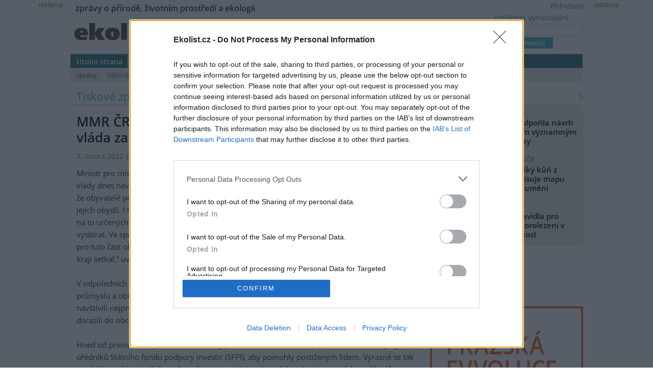

--- FILE ---
content_type: text/html; charset=utf-8
request_url: https://ekolist.cz/cz/zpravodajstvi/tiskove-zpravy/bartos-pomuzeme-i-tem-na-ktere-minula-vlada-zapomnela
body_size: 13862
content:
<!DOCTYPE html>
<html lang="cs">
<head>
  <meta http-equiv="Content-Type" content="text/html; charset=utf-8">
  
  
  <meta name="google-site-verification" content="NrDGzFlIhm7X1WhHkUx7DiKtaYWhD8S-U945mnSFz1g">

<!-- 
  detect: desktop
  agent:  Mozilla/5.0 (Macintosh; Intel Mac OS X 10_15_7) AppleWebKit/537.36 (KHTML, like Gecko) Chrome/131.0.0.0 Safari/537.36; ClaudeBot/1.0; +claudebot@anthropic.com)
  el_xid1: a147e453ae352fe9aa3f021192d4df51
-->

  <link rel="shortcut icon" href="/favicon.ico" type="image/x-icon">
  <link rel="icon" href="/ikonky/ekolist-apple-touch-icon.png">
  <link rel="apple-touch-icon" href="/ikonky/ekolist-apple-touch-icon.png">
  <meta name="twitter:card" content="summary_large_image" />

  <link rel="image_src" href="https://ekolist.cz/ikonky/vlastni/logo_ekolist.png" >
  <meta name="image" content="https://ekolist.cz/ikonky/vlastni/logo_ekolist.png" >
  <meta property="og:image" content="https://ekolist.cz/ikonky/vlastni/logo_ekolist.png" >
  <meta name="twitter:image" content="https://ekolist.cz/ikonky/vlastni/logo_ekolist.png" >

  <meta property="og:url" content="https://ekolist.cz/cz/zpravodajstvi/tiskove-zpravy/bartos-pomuzeme-i-tem-na-ktere-minula-vlada-zapomnela" >
  <meta property="og:title" content="Bartoš: Pomůžeme i těm, na které minulá vláda zapomněla - Ekolist.cz" >
  <meta property="og:description" content="Ministr pro místní rozvoj Ivan Bartoš spolu s předsedou vlády Petrem Fialou a dalšími kolegy z vlády dnes navštívili jihomoravské obce, které loni v červnu postihlo ničivé tornádo. “Jsem rád, že obyvatelé postižených obcí na jihu Moravy čerpají prostředky určené na znovu obnovení jejich obydlí. I tak zde stále zůstali lidé, kteří sítem propadli a na pomoc ze státních prostředků na to určených si bohužel zatím nesáhli. A právě i tyto kamínky jsme dnes na jih Moravy jeli vysbírat. Ve spolupráci s MPO proto spustíme program, ve kterém budou vyhrazeny prostředky pro tuto část obyvatel. Právě i s těmito občany jsem se dnes na své cestě po Jihomoravském kraji setkal,” uvedl ministr." >
  <meta property="og:locale" content="cs_CZ" >
  <meta property="og:site_name" content="Ekolist.cz" >
  <meta property="og:type" content="article" />

  <meta property='article:author' content='https://ekolist.cz/cz/ekolist/o-nas' />
  <meta property='article:publisher' content='https://ekolist.cz/cz/ekolist/o-nas' />
  <meta property="article:published_time" content="2022-02-07T17:00:00+01:00">
  <meta property="article:modified_time" content="2022-02-08T10:00:07+01:00">

  
  <meta name="title" content="Bartoš: Pomůžeme i těm, na které minulá vláda zapomněla - Ekolist.cz" >
  <meta name="author" content="Ekolist.cz">
  <meta name="news_keywords" content="ČR, Jihomoravský kraj, Zpravodajství, Klima, Lidstvo, Politici a ŽP, MMR ČR, příroda, ekologie, klima, biodiverzita, energetika, krajina, doprava, tisková zpráva">
  <meta name="description" content="Ministr pro místní rozvoj Ivan Bartoš spolu s předsedou vlády Petrem Fialou a dalšími kolegy z vlády dnes navštívili jihomoravské obce, které loni v červnu postihlo ničivé tornádo. “Jsem rád, že obyvatelé postižených obcí na jihu Moravy čerpají prostředky určené na znovu obnovení jejich obydlí. I tak zde stále zůstali lidé, kteří sítem propadli a na pomoc ze státních prostředků na to určených si bohužel zatím nesáhli. A právě i tyto kamínky jsme dnes na jih Moravy jeli vysbírat. Ve spolupráci s MPO proto spustíme program, ve kterém budou vyhrazeny prostředky pro tuto část obyvatel. Právě i s těmito občany jsem se dnes na své cestě po Jihomoravském kraji setkal,” uvedl ministr.">
  <meta name="keywords" content="ČR, Jihomoravský kraj, Zpravodajství, Klima, Lidstvo, Politici a ŽP, MMR ČR, příroda, ekologie, klima, biodiverzita, energetika, krajina, doprava, tisková zpráva">

  <link rel="canonical" href="https://ekolist.cz/cz/zpravodajstvi/tiskove-zpravy/bartos-pomuzeme-i-tem-na-ktere-minula-vlada-zapomnela" />
  <link href="https://ekolist.cz/rss2/" rel="alternate" type="application/rss+xml" title="Ekolist.cz">


  <title>Bartoš: Pomůžeme i těm, na které minulá vláda zapomněla - Ekolist.cz</title>
  
  
  
<!--AA-Generated-HEAD start-->
<link rel=stylesheet href="/css/ekolist.css?v=7"  >
<link rel=stylesheet href="/css/OpenSans-400-600-latin-ext.css"  >
<link rel=stylesheet href="/css/print.css" media="print" >
<link rel=stylesheet href="/css/lytebox.css"  >
<script src="/aaa/javascript/aajslib-legacy.min.js?v=24"></script>
<script async src="https://www.googletagmanager.com/gtag/js?id=G-4ELE66DCYS"></script>
    <script>
      window.dataLayer = window.dataLayer || [];
      function gtag(){dataLayer.push(arguments);}
      // AA-Generated-GACONSENT - no consent
      gtag('js', new Date());
      gtag('config', 'G-4ELE66DCYS');
    </script>
<script src="/js/lytebox.js"></script>
<!--/AA-Generated-HEAD end-->

  
  
  
  
    

  
  <!--[if lt IE 8]>
	<link rel="stylesheet" type="text/css" href="/css/ie.css">
  <![endif]-->
  <!--[if lt IE 7]>
	<link rel="stylesheet" type="text/css" href="/css/ie6.css" >
  <![endif]-->

<!-- InMobi Choice. Consent Manager Tag v3.0 (for TCF 2.2) -->
<script type="text/javascript" async=true>
(function() {
  var host = 'ekolist.cz';
  var element = document.createElement('script');
  var firstScript = document.getElementsByTagName('script')[0];
  var url = 'https://cmp.inmobi.com'
    .concat('/choice/', 'hepv7Q8KKm_cZ', '/', host, '/choice.js?tag_version=V3');
  var uspTries = 0;
  var uspTriesLimit = 3;
  element.async = true;
  element.type = 'text/javascript';
  element.src = url;

  firstScript.parentNode.insertBefore(element, firstScript);

  function makeStub() {
    var TCF_LOCATOR_NAME = '__tcfapiLocator';
    var queue = [];
    var win = window;
    var cmpFrame;

    function addFrame() {
      var doc = win.document;
      var otherCMP = !!(win.frames[TCF_LOCATOR_NAME]);

      if (!otherCMP) {
        if (doc.body) {
          var iframe = doc.createElement('iframe');

          iframe.style.cssText = 'display:none';
          iframe.name = TCF_LOCATOR_NAME;
          doc.body.appendChild(iframe);
        } else {
          setTimeout(addFrame, 5);
        }
      }
      return !otherCMP;
    }

    function tcfAPIHandler() {
      var gdprApplies;
      var args = arguments;

      if (!args.length) {
        return queue;
      } else if (args[0] === 'setGdprApplies') {
        if (
          args.length > 3 &&
          args[2] === 2 &&
          typeof args[3] === 'boolean'
        ) {
          gdprApplies = args[3];
          if (typeof args[2] === 'function') {
            args[2]('set', true);
          }
        }
      } else if (args[0] === 'ping') {
        var retr = {
          gdprApplies: gdprApplies,
          cmpLoaded: false,
          cmpStatus: 'stub'
        };

        if (typeof args[2] === 'function') {
          args[2](retr);
        }
      } else {
        if(args[0] === 'init' && typeof args[3] === 'object') {
          args[3] = Object.assign(args[3], { tag_version: 'V3' });
        }
        queue.push(args);
      }
    }

    function postMessageEventHandler(event) {
      var msgIsString = typeof event.data === 'string';
      var json = {};

      try {
        if (msgIsString) {
          json = JSON.parse(event.data);
        } else {
          json = event.data;
        }
      } catch (ignore) {}

      var payload = json.__tcfapiCall;

      if (payload) {
        window.__tcfapi(
          payload.command,
          payload.version,
          function(retValue, success) {
            var returnMsg = {
              __tcfapiReturn: {
                returnValue: retValue,
                success: success,
                callId: payload.callId
              }
            };
            if (msgIsString) {
              returnMsg = JSON.stringify(returnMsg);
            }
            if (event && event.source && event.source.postMessage) {
              event.source.postMessage(returnMsg, '*');
            }
          },
          payload.parameter
        );
      }
    }

    while (win) {
      try {
        if (win.frames[TCF_LOCATOR_NAME]) {
          cmpFrame = win;
          break;
        }
      } catch (ignore) {}

      if (win === window.top) {
        break;
      }
      win = win.parent;
    }
    if (!cmpFrame) {
      addFrame();
      win.__tcfapi = tcfAPIHandler;
      win.addEventListener('message', postMessageEventHandler, false);
    }
  };

  makeStub();

  function makeGppStub() {
    const CMP_ID = 10;
    const SUPPORTED_APIS = [
      '2:tcfeuv2',
      '6:uspv1',
      '7:usnatv1',
      '8:usca',
      '9:usvav1',
      '10:uscov1',
      '11:usutv1',
      '12:usctv1'
    ];

    window.__gpp_addFrame = function (n) {
      if (!window.frames[n]) {
        if (document.body) {
          var i = document.createElement("iframe");
          i.style.cssText = "display:none";
          i.name = n;
          document.body.appendChild(i);
        } else {
          window.setTimeout(window.__gpp_addFrame, 10, n);
        }
      }
    };
    window.__gpp_stub = function () {
      var b = arguments;
      __gpp.queue = __gpp.queue || [];
      __gpp.events = __gpp.events || [];

      if (!b.length || (b.length == 1 && b[0] == "queue")) {
        return __gpp.queue;
      }

      if (b.length == 1 && b[0] == "events") {
        return __gpp.events;
      }

      var cmd = b[0];
      var clb = b.length > 1 ? b[1] : null;
      var par = b.length > 2 ? b[2] : null;
      if (cmd === "ping") {
        clb(
          {
            gppVersion: "1.1", // must be “Version.Subversion”, current: “1.1”
            cmpStatus: "stub", // possible values: stub, loading, loaded, error
            cmpDisplayStatus: "hidden", // possible values: hidden, visible, disabled
            signalStatus: "not ready", // possible values: not ready, ready
            supportedAPIs: SUPPORTED_APIS, // list of supported APIs
            cmpId: CMP_ID, // IAB assigned CMP ID, may be 0 during stub/loading
            sectionList: [],
            applicableSections: [-1],
            gppString: "",
            parsedSections: {},
          },
          true
        );
      } else if (cmd === "addEventListener") {
        if (!("lastId" in __gpp)) {
          __gpp.lastId = 0;
        }
        __gpp.lastId++;
        var lnr = __gpp.lastId;
        __gpp.events.push({
          id: lnr,
          callback: clb,
          parameter: par,
        });
        clb(
          {
            eventName: "listenerRegistered",
            listenerId: lnr, // Registered ID of the listener
            data: true, // positive signal
            pingData: {
              gppVersion: "1.1", // must be “Version.Subversion”, current: “1.1”
              cmpStatus: "stub", // possible values: stub, loading, loaded, error
              cmpDisplayStatus: "hidden", // possible values: hidden, visible, disabled
              signalStatus: "not ready", // possible values: not ready, ready
              supportedAPIs: SUPPORTED_APIS, // list of supported APIs
              cmpId: CMP_ID, // list of supported APIs
              sectionList: [],
              applicableSections: [-1],
              gppString: "",
              parsedSections: {},
            },
          },
          true
        );
      } else if (cmd === "removeEventListener") {
        var success = false;
        for (var i = 0; i < __gpp.events.length; i++) {
          if (__gpp.events[i].id == par) {
            __gpp.events.splice(i, 1);
            success = true;
            break;
          }
        }
        clb(
          {
            eventName: "listenerRemoved",
            listenerId: par, // Registered ID of the listener
            data: success, // status info
            pingData: {
              gppVersion: "1.1", // must be “Version.Subversion”, current: “1.1”
              cmpStatus: "stub", // possible values: stub, loading, loaded, error
              cmpDisplayStatus: "hidden", // possible values: hidden, visible, disabled
              signalStatus: "not ready", // possible values: not ready, ready
              supportedAPIs: SUPPORTED_APIS, // list of supported APIs
              cmpId: CMP_ID, // CMP ID
              sectionList: [],
              applicableSections: [-1],
              gppString: "",
              parsedSections: {},
            },
          },
          true
        );
      } else if (cmd === "hasSection") {
        clb(false, true);
      } else if (cmd === "getSection" || cmd === "getField") {
        clb(null, true);
      }
      //queue all other commands
      else {
        __gpp.queue.push([].slice.apply(b));
      }
    };
    window.__gpp_msghandler = function (event) {
      var msgIsString = typeof event.data === "string";
      try {
        var json = msgIsString ? JSON.parse(event.data) : event.data;
      } catch (e) {
        var json = null;
      }
      if (typeof json === "object" && json !== null && "__gppCall" in json) {
        var i = json.__gppCall;
        window.__gpp(
          i.command,
          function (retValue, success) {
            var returnMsg = {
              __gppReturn: {
                returnValue: retValue,
                success: success,
                callId: i.callId,
              },
            };
            event.source.postMessage(msgIsString ? JSON.stringify(returnMsg) : returnMsg, "*");
          },
          "parameter" in i ? i.parameter : null,
          "version" in i ? i.version : "1.1"
        );
      }
    };
    if (!("__gpp" in window) || typeof window.__gpp !== "function") {
      window.__gpp = window.__gpp_stub;
      window.addEventListener("message", window.__gpp_msghandler, false);
      window.__gpp_addFrame("__gppLocator");
    }
  };

  makeGppStub();

  var uspStubFunction = function() {
    var arg = arguments;
    if (typeof window.__uspapi !== uspStubFunction) {
      setTimeout(function() {
        if (typeof window.__uspapi !== 'undefined') {
          window.__uspapi.apply(window.__uspapi, arg);
        }
      }, 500);
    }
  };

  var checkIfUspIsReady = function() {
    uspTries++;
    if (window.__uspapi === uspStubFunction && uspTries < uspTriesLimit) {
      console.warn('USP is not accessible');
    } else {
      clearInterval(uspInterval);
    }
  };

  if (typeof window.__uspapi === 'undefined') {
    window.__uspapi = uspStubFunction;
    var uspInterval = setInterval(checkIfUspIsReady, 6000);
  }
})();
</script>
<!-- End InMobi Choice. Consent Manager Tag v3.0 (for TCF 2.2) -->







  




<script type="application/ld+json">

[{
  "@context":"http://schema.org",
  "@type":"NewsArticle",
  "url":"https://ekolist.cz/cz/zpravodajstvi/tiskove-zpravy/bartos-pomuzeme-i-tem-na-ktere-minula-vlada-zapomnela",
  "headline":"Bartoš: Pomůžeme i těm, na které minulá vláda zapomněla",
  "description":"Ministr pro místní rozvoj Ivan Bartoš spolu s předsedou vlády Petrem Fialou a dalšími kolegy z vlády dnes navštívili jihomoravské obce, které loni v červnu postihlo ničivé tornádo. “Jsem rád, že obyvatelé postižených obcí na jihu Moravy čerpají prostředky určené na znovu obnovení jejich obydlí. I tak zde stále zůstali lidé, kteří sítem propadli a na pomoc ze státních prostředků na to určených si bohužel zatím nesáhli. A právě i tyto kamínky jsme dnes na jih Moravy jeli vysbírat. Ve spolupráci s MPO proto spustíme program, ve kterém budou vyhrazeny prostředky pro tuto část obyvatel. Právě i s těmito občany jsem se dnes na své cestě po Jihomoravském kraji setkal,” uvedl ministr.",
  "datePublished":"2022-02-07T17:00:00+01:00",
  "dateModified":"2022-02-08T10:00:07+01:00",
  "mainEntityOfPage":
  {
    "@type":"WebPage",
    "@id":"https://ekolist.cz/cz/zpravodajstvi/tiskove-zpravy/bartos-pomuzeme-i-tem-na-ktere-minula-vlada-zapomnela"
  },
 
 
 

  "publisher":
  {
      "@type": "NewsMediaOrganization",
      "name": "ekolist.cz",
      "url": "https://ekolist.cz/",
      "logo": {
          "@type": "ImageObject",
          "name": "Ekolist.cz",
          "url": "https://ekolist.cz/ikonky/vlastni/logo_ekolist.png"
      },
      "sameAs": ["https://cs-cz.facebook.com/ekolist.cz", "https://twitter.com/ekolist_cz"]
  },
 
  "isFamilyFriendly":true
},
{
  "@context": "https://schema.org/",
  "@type": "BreadcrumbList",
  "itemListElement": [
  {
    "@type": "ListItem",
    "position": 1,
    "name": "ekolist.cz",
    "item": "https://ekolist.cz/"  
  }

  ,{
    "@type": "ListItem",
    "position": 2,
    "name": "zpravodajství",
    "item": "https://ekolist.czhttps://ekolist.cz/cz/zpravodajstvi"  
  }


  ,{
    "@type": "ListItem",
    "position": 3,
    "name": "tiskové zprávy",
    "item": "https://ekolist.cz/cz/zpravodajstvi/tiskove-zpravy"  
  }

  ,{
    "@type": "ListItem",
    "position": 4,
    "name": "Bartoš: Pomůžeme i těm, na které minulá vláda zapomněla",
    "item": "https://ekolist.cz/cz/zpravodajstvi/tiskove-zpravy/bartos-pomuzeme-i-tem-na-ktere-minula-vlada-zapomnela"  
  }
  ]
}]

</script>
  
</head>

<body id="zpravodajstvi">


 <script>
   window['gtag_enable_tcf_support'] = true
 </script>


  
  
  <div id="http-adresa">https://ekolist.cz/cz/zpravodajstvi/tiskove-zpravy/bartos-pomuzeme-i-tem-na-ktere-minula-vlada-zapomnela</div>
<div id="layout" class="textem">


  
<!--
xid: f994708ea0807c8d26c49cfe964bacdc  
xflag:   
xcat:   
xctg: {xctg}  
xpage:   
xseo: bartos-pomuzeme-i-tem-na-ktere-minula-vlada-zapomnela  
xid:1: a147e453ae352fe9aa3f021192d4df51  
xid:2: 9c42e04432e5b6255ca252f6b66f7de3  
go: /cz/zpravodajstvi/tiskove-zpravy/bartos-pomuzeme-i-tem-na-ktere-minula-vlada-zapomnela
-->
  
  
<!-- skyscaper lavy+pravy -->

  
    <!--box 2283141-->
 
  
       <div class="fix" style="width: 300px;"><div id="skyscraper"><small>reklama</small><!-- Náš seznamí banner   -->
<div class="fix NoSeznamBranding">
<div id="seznam_112825-p" data-szn-ssp-ad='{"zoneId": 112825, "width": 160, "height": 600}'>  
</div></div>
</div></div>
  

<!--/box -->
<!--box 2412946-->
 
  
       <div class="fix"><div id="skyscraper-left"><small>reklama</small><!-- Náš seznamí banner    --> 
<div class="fix NoSeznamBranding">
<div id="seznam_112825" data-szn-ssp-ad='{"zoneId": 112825, "width": 160, "height": 600}'></div></div></div></div>
  

<!--/box -->

  



<!-- reklama -->

  
    <script src="/aaa/jsview.php3?vid=3511&cmd[3511]=x-3511-1eb1b0ee1871326e41e394be692af10c-fb1e1cb704c1af5940765449875e23d0&set[3511]=random-1&nocache=1"></script>
  

  
<div class="hlavicka">
  <div id="moto">zprávy o přírodě, životním prostředí a ekologii</div>
  <div id="logo"><a href="/"><img src="/img/ekolist-zpravodajstvi.gif" alt="ekolist.cz"></a> <div class="drobeckova"> / <a href="https://ekolist.cz/cz/zpravodajstvi">zpravodajství</a><span  id="sid2238917"></span>  / <a href="https://ekolist.cz/cz/zpravodajstvi/tiskove-zpravy">tiskové zprávy</a><span  id="sid2238925"></span>&nbsp;</div></div>
  <div id="vyhledavani">

    <form action="/cz/ekolist/vyhledane" id="cse-search-box" name="hledani" accept-charset="utf-8">
      <a href="/cz/ekolist/rozsirene-vyhledavani">rozšířené vyhledávání</a><br>
      <input type="text"   name="q"   placeholder="..." value="" class="search"><br>
      <input type="submit" name="sa"  value="vyhledat" class="button">
      <input type="hidden" name="cx"  value="016670980934038013201:hge7l9wp-j4" />
      <input type="hidden" name="cof" value="FORID:11" /> 
      <input type="hidden" name="ie"  value="utf-8" />
    </form>

  </div>
  <div id="prihlaseni">
<a class="togglelink" id="toggle_link_riRduQ" href="#" onclick="AA_HtmlToggle('toggle_link_riRduQ', 'Přihlášení', 'toggle_1_riRduQ', 'x', 'toggle_2_riRduQ'); return false;">Přihlášení</a>
<div class="toggleclass" id="toggle_1_riRduQ"></div>
<div class="toggleclass" id="toggle_2_riRduQ" style="display:none;"><div id="logindiv">
    <form class="loginform" action="/cz/zpravodajstvi/tiskove-zpravy/bartos-pomuzeme-i-tem-na-ktere-minula-vlada-zapomnela" method="post">
      <fieldset>
        <legend>Přihlášení</legend>
          
            
            <div><label>Uživatelský e-mail</label> <input type="text" size="20" maxlength="100" name="username" class="username" autocomplete="username"></div>
            <div><label>Heslo</label> <input type="password" size="20" maxlength="100" name="password" class="password" autocomplete="current-password"></div>
        <div align="center"><input type="hidden" value="/cz/zpravodajstvi/tiskove-zpravy/bartos-pomuzeme-i-tem-na-ktere-minula-vlada-zapomnela?err=1" name="err_url" > 
      <input type="submit" value="Přihlásit se"></div> 
      </fieldset> 
      <p>
         Zapomněli jste heslo? <a href="/cz/ekolist/zmena-hesla">Změňte si je</a>.<br>
         Přihlásit se mohou jen ti, kteří se již <a href="/cz/ekolist/registrace">zaregistrovali</a>.
      </p>
    </form>
  </div></div>

  </div>
  <div id="menu">
    <ul>
      <li><a href="/" class="prvy">titulní strana</a></li>
      <li><a href="/cz/zpravodajstvi/zpravy" class=" aktivni">zpravodajství</a></li>
      <li><a href="/cz/publicistika" class=" no-bg">publicistika</a></li>
      <li><a href="/cz/zelena-domacnost/rady-a-navody" class="">zelená domácnost</a> </li>
      <li><a href="/cz/kultura" class="">kultura</a></li>
      <li><a href="/cz/kalendar-akci" class="">kalendář akcí</a></li>
      <li><a href="/cz/fotobanka" class="">fotobanka</a></li>
      
      <li><a href="/cz/partnerska-sekce" class="">partnerská sekce</a></li>

      <li class="koncovy">&nbsp;</li>
      </ul>
      <ul id="submenu">
                <!-- 3146 --><li><a href="https://ekolist.cz/cz/zpravodajstvi/zpravy" class="prvy">zprávy</a></li>
<li><a href="https://ekolist.cz/cz/zpravodajstvi/tiskove-zpravy" class="aktivni">tiskové zprávy</a></li>
<li><a href="https://ekolist.cz/cz/zpravodajstvi/co-pisi-jini" class="">co píší jiní</a></li>
<li><a href="https://ekolist.cz/cz/zpravodajstvi/specialy" class="">speciály</a></li>
<!-- /3146, 0.0022621154785156, 26-01-20 09:54:26 -->
        <li class="koncovy">&nbsp;</li>
      </ul>
    </div>
  </div>
  
 <!--konec hlavičky a menu-->   <table cellpadding="0" cellspacing="0" id="main" summary="layout" class="layout-2-sloupce">
    <tr>
      <td id="prvni-sloupec">
        <div class="fulltext tiskova-zprava">
          <h2 class="box-title">Tiskové zprávy</h2>
          <h1>MMR ČR: Bartoš: Pomůžeme i těm, na které minulá vláda zapomněla</h1>
          <div class="date-autor-zdroj">7. února 2022 | <a href="http://www.mmr.cz" >MMR ČR</a></a></div>

          <div class="text">
           
          Ministr pro místní rozvoj Ivan Bartoš spolu s předsedou vlády Petrem Fialou a dalšími kolegy z vlády dnes navštívili jihomoravské obce, které loni v červnu postihlo ničivé tornádo. “Jsem rád, že obyvatelé postižených obcí na jihu Moravy čerpají prostředky určené na znovu obnovení jejich obydlí. I tak zde stále zůstali lidé, kteří sítem propadli a na pomoc ze státních prostředků na to určených si bohužel zatím nesáhli. A právě i tyto kamínky jsme dnes na jih Moravy jeli vysbírat. Ve spolupráci s MPO proto spustíme program, ve kterém budou vyhrazeny prostředky pro tuto část obyvatel. Právě i s těmito občany jsem se dnes na své cestě po Jihomoravském kraji setkal,” uvedl ministr.<br />
<br />
V odpoledních hodinách ministr Ivan Bartoš spolu s premiérem Petrem Fialou a ministrem průmyslu a obchodu Josefem Síkelou a ministryní životního prostředí Annou Hubáčkovou navštívili nejprve obec Hrušky, poté navštívili Moravskou Novou Ves, Hodonín, Lužice a na závěr dorazili do obce Mikulčice, kde jednali se zástupci kraje a obcí. Následovala i diskuze s občany.<br />
 <br />
Hned od prvních dnů po katastrofě začaly přímo na místě intenzivně pracovat mobilní týmy úředníků Státního fondu podpory investic (SFPI), aby pomohly postiženým lidem. Výrazně se tak urychlilo vyplácení záloh na demolice a uzavírání smluv s lidmi, kterým tornádo zničilo dům. <br />
 <br />
K dnešnímu dni eviduje SFPI 956 žádostí o 1,23 mld. Kč, smlouvu má uzavřenou už 676 žadatelů v celkové částce více než 916 mil. Kč. Vyplaceno bylo na dotacích přes 361 mil. Kč plus byly poskytnuty dva úvěry ve výši celkem 3,5 mil. Kč. <br />
 <br />
V obci Hrušky lidé doposud zažádali o rekonstrukci či výstavbu 165 domů, v Moravské Nové Vsi to bylo 346 domů, v Hodoníně 80 domů, v Lužici 102 domů a v Mikulčicích 223 domů. Dotace je vyplácena zpětně proti doloženým daňovým dokladům. Program je otevřen na dva roky, lidé tedy mohou žádat o podporu až do června 2023.<br />
 <br />
Dále MMR v srpnu zveřejnilo výzvu (https://www.mmr.cz/cs/narodni-dotace/podpora-a-rozvoj-regionu/obnova-obecniho-a-krajskeho-majetku-po-zivelni-(2)) a podmínky podpory na obnovu obecního a krajského majetku po živelné pohromě. Příjem žádostí na tuto podporu byl zahájen 1. října 2021. Celková finanční alokace, která je po schválení Strategie obnovy území vládou a současně s navýšením finančních prostředků na tuto podporu, činí 1,3 miliardy korun. Podpora se vztahuje na území, pro které byl vyhlášen krizový stav, v tomto případě je to Jihomoravský kraj. Dotace bude poskytnuta na majetek, který byl zasažen živlem, tornádem. 
          </div>

          <div class="paticka-clanku">
           <!-- 3187 -->          <div class="mt-2 mb-2 flex f-bottom lista-autor">

              <div class="autor always-flex f-bottom"><!-- --></div>
              <div class="tisk-poslat">
                <a href="javascript:void(0);" onclick="window.print();" class="tisk">tisknout</a> 
                <a href="mailto:?subject=Upozorneni%20na%20clanek%20z%20Ekolist.cz&body=%0A%0Ahttps%3A%2F%2Fekolist.cz%2Fcz%2Fzpravodajstvi%2Ftiskove-zpravy%2Fbartos-pomuzeme-i-tem-na-ktere-minula-vlada-zapomnela" class="poslat">poslat</a>
              </div>
              <div class="tisk-poslat">
                <a href="https://www.facebook.com/sharer/sharer.php?u=https://ekolist.cz/cz/zpravodajstvi/tiskove-zpravy/bartos-pomuzeme-i-tem-na-ktere-minula-vlada-zapomnela" target="_blank" class="fb" title="Sdílet na Facebooku"></a>


              </div>

              <div class="no-print">
                <a href="https://twitter.com/intent/tweet?text=Ekolist.cz&url=https://ekolist.cz/cz/zpravodajstvi/tiskove-zpravy/bartos-pomuzeme-i-tem-na-ktere-minula-vlada-zapomnela" target="_blank" class="twitter" title="Sdílet na Twitteru"></a>


              </div>
            
          </div>


<!-- /3187, 0.0035941600799561, 26-01-20 09:54:26 -->  

           

           <div class="souvisi">
           <div class="levy-boxik">
              <div id="kategorie"><h5>Tento článek patří do kategorie |</h5>
                <div><a href="https://ekolist.cz/cz/zpravodajstvi/tiskove-zpravy?kategorie=Klima">Klima</a>, <a href="https://ekolist.cz/cz/zpravodajstvi/tiskove-zpravy?kategorie=Lidstvo">Lidstvo</a>, <a href="https://ekolist.cz/cz/zpravodajstvi/tiskove-zpravy?kategorie=Politici a ŽP">Politici a ŽP</a>
</div>
                <div><a href="https://ekolist.cz/cz/zpravodajstvi/tiskove-zpravy?region=ČR">Česká republika</a>, <a href="https://ekolist.cz/cz/zpravodajstvi/tiskove-zpravy?region=Jihomoravský kraj">ČR - Jihomoravský kraj</a></div>
              </div>
            </div>
          </div>
          </div>

           <!-- 3188 -->

            <div id="diskuse" class="mt-2">

             <h2>Online diskuse</h2>
               <div class="poznamka pb-1 mb-1 bo-b">Redakce Ekolistu vítá čtenářské názory, komentáře a postřehy. Tím, že zde publikujete svůj příspěvek, se ale zároveň zavazujete dodržovat <a href="/cz/ekolist/pravidla-diskuse">pravidla diskuse</a>. V případě porušení si redakce vyhrazuje právo smazat diskusní příspěvěk
               </div>
  
              <!-- 3519 -->
  <div id="logindiv">
    <form class="loginform" action="/cz/zpravodajstvi/tiskove-zpravy/bartos-pomuzeme-i-tem-na-ktere-minula-vlada-zapomnela" method="post" style="max-width: 360px; text-align:center">
      <fieldset class="center">
        <legend>Do diskuze se můžete zapojit po přihlášení</legend>
          <div>
            
            <div><label>Uživatelský e-mail</label> <input type="text" size="20" maxlength="100" name="username" class="username" autocomplete="username"></div>
            <div><label>Heslo</label> <input type="password" size="20" maxlength="100" name="password" class="password" autocomplete="current-password"></div>
        </div>
        <input type="hidden" value="/cz/zpravodajstvi/tiskove-zpravy/bartos-pomuzeme-i-tem-na-ktere-minula-vlada-zapomnela?err=1" name="err_url"> 
        <input type="submit" value="Přihlásit se" class="mt-1"> 
      </fieldset> 

      <p class="sz-s">
         <em>Zapomněli jste heslo? <a href="/cz/ekolist/zmena-hesla">Změňte si je</a>.<br>
         Přihlásit se mohou jen ti, kteří se již <a href="/cz/ekolist/registrace">zaregistrovali</a>.</em>
      </p>
    </form>
  </div>


<!-- /3519, 0.00047492980957031, 26-01-20 09:54:26 -->

              
              

          </div><!-- /3188, 0.0088391304016113, 26-01-20 09:54:26 -->  

        </div>
      </td>
      <td id="treti-sloupec">
        <div class="zarovnani">
          <!--box-->
          <div class="box">
            <!--box 2240759-->
 
      <div class="box">
        <h2 class="box-title"><a href="https://ekolist.cz/cz/zpravodajstvi/tiskove-zpravy">tiskové zprávy</a></h2>

        <div class="box-content">
    <!-- 3153 --><div class="item">
<div class="date-autor-zdroj">19. ledna 2026 | <a href="https://vlada.gov.cz" target=_blank class=zdrojmaly>Úřad Vlády ČR</a></div> 
<h3><a href="https://ekolist.cz/cz/zpravodajstvi/tiskove-zpravy/vlada-podporila-navrh-ustavit-30.brezen-novym-vyznamnym-dnem-dnem-ceske-vlajky">Úřad Vlády ČR: Vláda podpořila návrh ustavit 30. březen novým významným dnem, Dnem české vlajky</a></h3>
</div>
<div class="item">
<div class="date-autor-zdroj">19. ledna 2026 | <a href="http://www.avcr.cz" target=_blank class=zdrojmaly>Akademie věd ČR</a></div> 
<h3><a href="https://ekolist.cz/cz/zpravodajstvi/tiskove-zpravy/praveky-kun-z-moravskeho-krasu-prepisuje-mapu-evropskeho-jeskynniho-umeni">Akademie věd ČR: Pravěký kůň z Moravského krasu přepisuje mapu evropského jeskynního umění</a></h3>
</div>
<div class="item">
<div class="date-autor-zdroj">19. ledna 2026 | <a href="http://www.krnap.cz" target=_blank class=zdrojmaly>Správa KRNAP</a></div> 
<h3><a href="https://ekolist.cz/cz/zpravodajstvi/tiskove-zpravy/nova-pravidla-pro-cyklistiku-splouvani-a-horolezeni-v-krnap-vstoupila-v-platnost">Správa KRNAP: Nová pravidla pro cyklistiku, splouvání a horolezení v KRNAP vstoupila v platnost</a></h3>
</div>
<!-- /3153, 0.42697691917419, 26-01-20 09:54:26 -->

  <div class="pridat"><a href="/cz/zpravodajstvi/tiskove-zpravy/pridat-tiskovou-zpravu">přidat tiskovou zprávu</a></div></div>
      </div>

<!--/box -->

          </div>
                    <!--reklama vpravo 1-->

  
    <!--box 2240532-->
 
  
      <div class="reklama"><small>reklama</small>
        <div class="reklama-box" id="reklama-rr"><!-- Kontextová reklama Sklik  -->

<div id="seznam_13628" data-szn-ssp-ad='{"zoneId": 13628, "width": 300, "height": 250}'></div>





       




 

<br>
<br>
<!-- reklama na prazskaevvoluce -->
<a href="https://prazskaevvoluce.cz/" target="_blank"><img alt="Pražská EVVOluce" src="https://ekolist.cz/inzerce/banner_prazskaevvoluce-480x480.png" height="300" width="300"></a> 


<br>
<br>





                 



</div>
      </div>
  

<!--/box -->

  

          <!--/reklama-->

          <div class="box">
            <!--box 2256872-->
 
      <div class="box">
        <h2 class="box-title"><a href="https://ekolist.cz/cz/zpravodajstvi/zpravy">zprávy  <small><a href="javascript:void(0)" onclick="$('zpr-no-sw').addClassName('aktivni'); $('zpr-ct-sw').removeClassName('aktivni'); $('zpr-nejnovejsi').show(); $('zpr-nejctenejsi').hide();" id="zpr-no-sw" class="aktivni">nejnovější­</a> <a href="javascript:void(0)" onclick="$('zpr-ct-sw').addClassName('aktivni'); $('zpr-no-sw').removeClassName('aktivni'); $('zpr-nejctenejsi').show(); $('zpr-nejnovejsi').hide();" id="zpr-ct-sw">nejčtenější</a></small></a></h2>

        <div class="box-content">                         <div id="zpr-nejnovejsi">            <div class="item">
              <h3><a href="https://ekolist.cz/cz/zpravodajstvi/zpravy/projednavani-navrhu-zakona-o-ekodesignu-vyrobku-dnes-vlada-odlozila">Projednávání návrhu zákona o ekodesignu výrobků vláda odložila</a> </h3>
               <div class="date-autor-zdroj">20.1.2026 09:42</div>  
            </div>            <div class="item">
              <h3><a href="https://ekolist.cz/cz/zpravodajstvi/zpravy/vytapeni-je-cim-dal-efektivnejsi-i-komfortnejsi-ukazuje-infotherma-v-ostrave">Vytápění je čím dál efektivnější i komfortnější, ukazuje Infotherma v Ostravě</a> </h3>
               <div class="date-autor-zdroj">20.1.2026 08:47</div>  
            </div>            <div class="item">
              <h3><a href="https://ekolist.cz/cz/zpravodajstvi/zpravy/odmitnuti-zalohovani-pet-lahvi-rozdelilo-obce-ekology-i-prumysl">Odmítnutí zálohování PET lahví rozdělilo obce, ekology i průmysl</a> </h3>
               <div class="date-autor-zdroj">19.1.2026 18:35</div> <div class="diskuse"> <a href="https://ekolist.cz/cz/zpravodajstvi/zpravy/odmitnuti-zalohovani-pet-lahvi-rozdelilo-obce-ekology-i-prumysl#diskuse">Diskuse: 12</a></div> 
            </div></div>
                         <div id="zpr-nejctenejsi" style="display:none">            <div class="item">
              <h3><a href="https://ekolist.cz/cz/zpravodajstvi/zpravy/spolek-zverejnil-zabery-biti-krav-na-sesti-farmach-svs-je-proveri">Spolek zveřejnil záběry bití krav na šesti farmách, SVS je prověří</a> </h3>
               <div class="date-autor-zdroj">16.1.2026 19:05</div>  
            </div>            <div class="item">
              <h3><a href="https://ekolist.cz/cz/zpravodajstvi/zpravy/povodi-ohre-chce-na-chomutovsku-vratit-bilinu-do-koryta-vznikl-by-novy-revir">Povodí Ohře chce na Chomutovsku vrátit Bílinu do koryta, vznikl by nový revír</a> </h3>
               <div class="date-autor-zdroj">14.1.2026 10:09</div> <div class="diskuse"> <a href="https://ekolist.cz/cz/zpravodajstvi/zpravy/povodi-ohre-chce-na-chomutovsku-vratit-bilinu-do-koryta-vznikl-by-novy-revir#diskuse">Diskuse: 1</a></div> 
            </div>            <div class="item">
              <h3><a href="https://ekolist.cz/cz/zpravodajstvi/zpravy/hlinsko-planuje-novy-rybnik-ochranari-se-obavaji-o-biotop-blatenskeho-potoka">Hlinsko plánuje nový rybník, ochranáři se obávají o biotop Blatenského potoka</a> </h3>
               <div class="date-autor-zdroj">15.1.2026 11:14</div> <div class="diskuse"> <a href="https://ekolist.cz/cz/zpravodajstvi/zpravy/hlinsko-planuje-novy-rybnik-ochranari-se-obavaji-o-biotop-blatenskeho-potoka#diskuse">Diskuse: 25</a></div> 
            </div></div></div>
      </div>

<!--/box -->

          </div>
          <div class="box"><!-- POKYNY viz níže  -->




<div data-darujme-widget-token="mypx617lp1ubfvfs">&nbsp;</div>
<script type="text/javascript">
    +function(w, d, s, u, a, b) {
        w['DarujmeObject'] = u;
        w[u] = w[u] || function () { (w[u].q = w[u].q || []).push(arguments) };
        a = d.createElement(s); b = d.getElementsByTagName(s)[0];
        a.async = 1; a.src = "https:\/\/www.darujme.cz\/assets\/scripts\/widget.js";
        b.parentNode.insertBefore(a, b);
    }(window, document, 'script', 'Darujme');
    Darujme(1, "mypx617lp1ubfvfs", 'render', "https:\/\/www.darujme.cz\/widget?token=mypx617lp1ubfvfs", "300px");
</script>
</div> 
          <!--reklama vpravo 2-->
            
          <!--/reklama-->
        </div></td>
    </tr>
  </table>

  <!--paticka--> 
  <div id="paticka">

  

     <!--box 2240535-->
 
            <!-- ekolist nabidka (knihy, sluzby)-->
    <div id="ekolist-nabidka">
      <div class="box">
        <table border="0" cellspacing="0" cellpadding="0" class="box-tabulka" summary="nabidka knih">
          <tr>
            <!-- 3192 -->          <th style="white-space:nowrap;"><a href="https://ekolist.cz/cz/kultura/prehled-knih-a-filmu">Přehled knih a filmů</a> &nbsp; &nbsp;</th>                        <td>
              <img src="https://aa.ecn.cz/img_upload/e6ffb6c50bc1424ab10ecf09e063cd63/vlasin.png" height='100' alt='Obálka knihy' title='Obálka knihy' border='0' align='left' style='margin-right: 8px'><a href="https://ekolist.cz/cz/kultura/prehled-knih-a-filmu/mojmir-vlasin-dalsi-prihody-ochrance-prirody">Mojmír Vlašín: Další příhody ochránce přírody</a>
                <p><strong></strong></p>
            </td>
                        <td>
              <img src='/obalky/betonahlina.jpg' height='100' alt='Obálka knihy' title='Obálka knihy' border='0' align='left' style='margin-right: 8px'><a href="https://ekolist.cz/cz/kultura/prehled-knih-a-filmu/viktorie-hanisova-beton-a-hlina">Viktorie Hanišová: Beton a hlína</a>
                <p><strong><a href="https://www.kosmas.cz/knihy/285933/beton-a-hlina/&afil=1062" class="knihkupectvi" title="Koupí knihy přes tento odkaz podpoříte Ekolist.cz">Koupit na Kosmas.cz</a></strong></p>
            </td>
                        <td>
              <img src='/obalky/2011_socci.jpg' width='100' height='140' alt='Obálka knihy' title='Obálka knihy' border='0' align='left' style='margin-right: 8px'><a href="https://ekolist.cz/cz/kultura/prehled-knih-a-filmu/omar-el-karib-ostrov-socci">Omar el Karib: Ostrov Socci </a>
                <p><strong><a href="http://www.kosmas.cz/detail.asp?cislo=282966&afil=1062" class="knihkupectvi" title="Koupí knihy přes tento odkaz podpoříte Ekolist.cz">Koupit na Kosmas.cz</a></strong></p>
            </td>
<!-- /3192, 0.014450073242188, 26-01-20 09:54:27 -->
          </tr>
        </table>
     </div>
     


    </div>
    <!-- /ekolist nabidka-->

<!--/box -->

  </div>
  <!-- /konec id paticka-->

    <!--spodni menu-->
    <div id="spodni-menu">
      <ul>
        <!-- 3146 --><li><a href="https://ekolist.cz/cz/ekolist/o-nas" class="prvy">o nás</a></li>
<li><a href="https://ekolist.cz/cz/ekolist/novinky-na-webu" class="">novinky na webu</a></li>
<li><a href="https://ekolist.cz/cz/ekolist/inzerujte-u-nas-podporte-nas" class="">inzerujte u nás</a></li>
<li><a href="https://ekolist.cz/cz/ekolist/podporte-nas" class="">podpořte nás</a></li>
<li><a href="https://ekolist.cz/cz/ekolist/prebirani-obsahu" class="">přebírání obsahu</a></li>
<li><a href="https://ekolist.cz/cz/ekolist/tisteny-ekolist" class="">tištěný Ekolist</a></li>
<li><a href="https://ekolist.cz/cz/ekolist/mapa-stranek" class="">mapa stránek</a></li>
<li><a href="https://ekolist.cz/cz/ekolist/dejte-o-sobe-vedet" class="">dejte o sobě vědět</a></li>
<li><a href="https://ekolist.cz/cz/ekolist/zpravy-emailem" class="">zprávy e-mailem</a></li>
<li><a href="https://ekolist.cz/cz/ekolist/cookies" class="">cookies</a></li>
<!-- /3146, 0.0047760009765625, 26-01-20 09:54:27 -->
        <li class="koncovy">&nbsp;</li>
      </ul>
    </div>
    
    <!-- copyright-->
    <div id="copy">
      <strong>Ekolist.cz</strong> je vydáván občanským sdružením <a href="https://bezk.ecn.cz/">BEZK</a>. ISSN 1802-9019. Za <a href="https://webhosting.ecn.cz/" title="webhosting, hosting">webhosting</a> a <a href="https://publikacni-system.ecn.cz/" title="redakční a publikační systém TOOLKIT">publikační systém TOOLKIT</a> děkujeme <a href="https://ecnstudio.cz/">Ecn studiu</a>. Navštivte <a href="https://www.ecomonitor.cz/">Ecomonitor</a>.<br>
      Copyright &copy; <a href="https://bezk.ecn.cz">BEZK</a>. Copyright &copy; <a href="https://www.ctk.cz/">ČTK</a>, <a href="https://www.tasr.sk/">TASR</a>. Všechna práva vyhrazena. Publikování nebo šíření obsahu je bez předchozího souhlasu držitele autorských práv zakázáno.
    <!-- /copyright-->


  

     </div> 

</div>







    
     
    
    <!-- (C)2000-2010 Gemius SA - gemiusAudience / ekolist.cz / Zpravodajstvi -->
    <script type="text/javascript">
    <!--//--><![CDATA[//><!--
    var pp_gemius_identifier = 'AfKbiaOIiOJETE6wJ5PT9KcU.KgUjTApUTTESU.okAv.17';
    //--><!]]>
   </script>
    <!-- Toplist - Zpravodajství -->
    <img src="https://toplist.cz/dot.asp?id=170108" border="0" alt="TOPlist" width="1" height="1" /> 




<!-- Gemius - Netmonitor -->
<script type="text/javascript">
<!--//--><![CDATA[//><!--
function gemius_pending(i) { window[i] = window[i] || function() { var x = window[i+'_pdata'] = window[i+'_pdata'] || []; x[x.length]=arguments;};};
gemius_pending('gemius_hit'); gemius_pending('gemius_event'); gemius_pending('pp_gemius_hit'); gemius_pending('pp_gemius_event');
(function(d,t) {try { var gt=d.createElement(t),s=d.getElementsByTagName(t)[0]; gt.setAttribute('async','async'); gt.setAttribute('defer','defer');
 gt.src='https://gacz.hit.gemius.pl/xgemius.js'; s.parentNode.insertBefore(gt,s);} catch (e) {}})(document,'script');
//--><!]]>
</script>

<!-- Toplist -->
<img src="https://www.toplist.cz/dot.asp?id=60415" border="0" alt="TOPlist" width="1" height="1">
<!-- /Toplist -->



  <!-- Seznam reklamy pro CMP na Seznamz (Google ho použije pomocí TCF)-->
  <script src="https://ssp.imedia.cz/static/js/ssp.js"></script>


  

  <!-- Seznam reklamy -->
  <script>
      /* pro typ Branding */
    
      var seznamHroniID = "sklikReklama_75942";
    
      var  NoSeznamBranding = document.getElementsByClassName("NoSeznamBranding");
    
      var brandedZones = [];
      /* pokud je aktuální šířka okna větší nebo rovna 1366 px, vytvoří se ve stránce */
      /* element pro vykreslení reklamy o rozměrech 2000x1400 a do proměnné brandedZones se zapíše */
      /* objekt s parametry pro branding, jinak objekt s parametry pro ostatní formát(y). */
      if ( (window.innerWidth >= 1366) && (NoSeznamBranding.length == 0) ) {
        /* vytvoří element pro branding hned za tagem */
        document.body.insertAdjacentHTML('afterbegin', '<div id="ssp-zone-75942-branding" data-szn-ssp-ad=\'{"zoneId": 75942, "width": 2000, "id": "'+seznamHroniID+'", "elements": [{"id": "'+seznamHroniID+'", "width": 970}, {"id": "ssp-zone-75942-branding", "width": 2000, "height": 1400}] }\'></div>');

        var seznamHroniEl=document.getElementById(seznamHroniID)
        if (seznamHroniEl) {
          seznamHroniEl.removeAttribute("data-szn-ssp-ad");
        }
        
        brandedZones.push({
          "zoneId": 75942,
          "width": 2000,
          "id": seznamHroniID,
          "elements": [
            /* stačí uvést pouze šířku */
            {"id": seznamHroniID, "width": 970},
            /* je nutné uvádět šířku i výšku */
            {id: "ssp-zone-75942-branding", width: 2000, height: 1400}
          ]
        });

        /* metoda getAds() zajišťuje získání reklamy z reklamního systému a její vykreslení */
        /* do stránky; parametry jednotlivých zón jsou definované v níže uvedeném poli, */
        /* které je argumentem této metody */
//        sssp.getAds(brandedZones);
        /* pro typ Branding - END*/
      }

    
      
      /* multiskyscraper */
       // zjisti pocet strnanek pro "nekonecnou" stranku
       var pagerElement = document.getElementsByClassName('aa-nav-infinite');
       var pocetStranek = 1;
       if (pagerElement[0]) {
         pocetStranek = pagerElement[0].getElementsByTagName('a').length;
       };
        
      var pocetSkyscraperu = 1 ;
      var body = document.body,
          html = document.documentElement;
      var vyskaStranky = pocetStranek*Math.max( body.scrollHeight, body.offsetHeight, 
                       html.clientHeight, html.scrollHeight, html.offsetHeight );
      var prvniSticky = document.getElementById("reklama-rsticky-obal");
      var vyskaPaticky = 130;

      var observer = new IntersectionObserver( function(entries, observer) {
              entries.forEach( function(entry) {
                /* vloz dalsi a reklamu jen kdyz je videt a vejde se do stranky */
                if ( entry.isIntersecting ) {
                  entry.target.insertAdjacentHTML("afterbegin", `
        <div class="div-sticky"><small>reklama</small<div class="sticky" id="reklama-rsticky-`+pocetSkyscraperu+`"><div id="seznam_75944-`+pocetSkyscraperu+`"></div></div></div>
`);
                  sssp.getAds({
                      "zoneId": 75944,
                      "id": "seznam_75944-"+pocetSkyscraperu,
                      "width": 300,
                      "height": 600
                  });
                  
                /* vloz dalsi prostor pro reklamu jen kdyz se vejde do stranky */
                  if ( vyskaStranky > (vyskaPaticky + entry.target.offsetTop + 2*entry.target.offsetHeight) )  {
                    pocetSkyscraperu++;
                    entry.target.insertAdjacentHTML("afterend", `
        <div class="reklama-rsticky" id="reklama-rsticky-obal-`+pocetSkyscraperu+`"></div>
`);
                    observer.observe(document.getElementById("reklama-rsticky-obal-"+pocetSkyscraperu));
                    
                    // znovu nacti pravy skyscraper
/*
                    var skyscraperPravy = document.getElementById('seznam_112825-p');
                    if ( skyscraperPravy ) {
                      skyscraperPRavy.innerHTML = "";
                      sssp.getAds({
                        "zoneId": 112825,
                        "id": "seznam_112825-p",
                        "width": 160,
                        "height": 600
                      });
                    };
*/                    
                  };
                  observer.unobserve(entry.target);
                }
              });
            });

      /* vloz dalsi prostor pro reklamu jen kdyz se vejde do stranky */
      if ( prvniSticky != null ) {
        if (vyskaStranky > (vyskaPaticky + prvniSticky.offsetTop + 2*prvniSticky.offsetHeight)) {
          prvniSticky.insertAdjacentHTML("afterend", `
        <div class="reklama-rsticky" id="reklama-rsticky-obal-`+pocetSkyscraperu+`"></div>
`);
          observer.observe(document.getElementById("reklama-rsticky-obal-1"));
        };
      };
      /* multiskyscraper - END*/
    

    sssp.getAdsByTags(); // ziskej Seznam reklamy
  
/*
    window.addEventListener('load', function () { // seznam reklamy nacti az po nahrani stranky jinak nelze identifikovat Branding
      if (!document.querySelector('#ssp-zone-75942-branding.adFull')) {
        sssp.getAdsByTags(); // ziskej Seznam reklamy jen kdyz neni nacten Branding
        console.log("neni branding");
      } else {
        console.log("je branding");
      }
    });
*/

  </script>
  <!-- /Seznam reklamy -->
  



<!--AA-Generated-FOOT start-->

<!--/AA-Generated-FOOT end-->


</body>
</html>

--- FILE ---
content_type: application/javascript; charset=utf-8
request_url: https://ekolist.cz/aaa/jsview.php3?vid=3511&cmd[3511]=x-3511-1eb1b0ee1871326e41e394be692af10c-fb1e1cb704c1af5940765449875e23d0&set[3511]=random-1&nocache=1
body_size: -192
content:
document.write('<!-- 3511 --><!-- No item found --><!-- /3511, 0.0038609504699707, 26-01-20 09:54:28 -->');